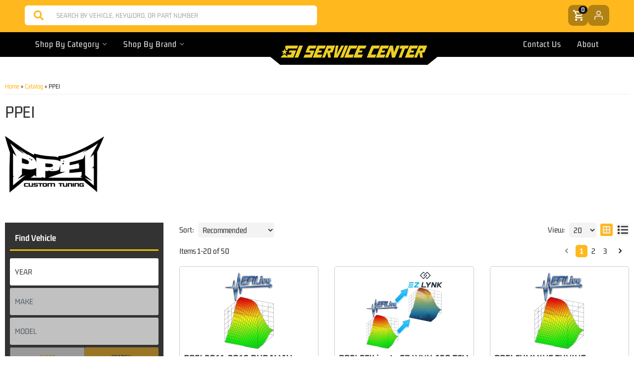

--- FILE ---
content_type: text/css;charset=UTF-8
request_url: https://giservicecenter.com/files/css/fonts-custom.css?v=122219
body_size: 939
content:
@font-face{font-display:swap;font-family:'Gemunu Libre';font-style:normal;font-weight:400;src:url(../fonts/gemunu-libre-v17-latin-regular.eot);src:url('../fonts/gemunu-libre-v17-latin-regular.eot?#iefix') format('embedded-opentype'),url(../fonts/gemunu-libre-v17-latin-regular.woff2) format('woff2'),url(../fonts/gemunu-libre-v17-latin-regular.woff) format('woff'),url(../fonts/gemunu-libre-v17-latin-regular.ttf) format('truetype'),url('../fonts/gemunu-libre-v17-latin-regular.svg#GemunuLibre') format('svg')}@font-face{font-display:swap;font-family:'Gemunu Libre';font-style:normal;font-weight:700;src:url(../fonts/gemunu-libre-v17-latin-700.eot);src:url('../fonts/gemunu-libre-v17-latin-700.eot?#iefix') format('embedded-opentype'),url(../fonts/gemunu-libre-v17-latin-700.woff2) format('woff2'),url(../fonts/gemunu-libre-v17-latin-700.woff) format('woff'),url(../fonts/gemunu-libre-v17-latin-700.ttf) format('truetype'),url('../fonts/gemunu-libre-v17-latin-700.svg#GemunuLibre') format('svg')}@font-face{font-family:"Font Awesome 5 Free";font-style:normal;font-weight:400;font-display:swap;font-rendering:swap;src:url(../webfonts2/fa-regular-400.eot);src:url(../webfonts2/fa-regular-400.eot?#iefix) format("embedded-opentype"),url(../webfonts2/fa-regular-400.woff2) format("woff2"),url(../webfonts2/fa-regular-400.woff) format("woff"),url(../webfonts2/fa-regular-400.ttf) format("truetype"),url(../webfonts2/fa-regular-400.svg#fontawesome) format("svg")}@font-face{font-family:"Font Awesome 5 Brands";font-style:normal;font-weight:400;font-display:swap;font-rendering:swap;src:url(../webfonts2/fa-brands-400.eot);src:url(../webfonts2/fa-brands-400.eot?#iefix) format("embedded-opentype"),url(../webfonts2/fa-brands-400.woff2) format("woff2"),url(../webfonts2/fa-brands-400.woff) format("woff"),url(../webfonts2/fa-brands-400.ttf) format("truetype"),url(../webfonts2/fa-brands-400.svg#fontawesome) format("svg")}@font-face{font-family:"Font Awesome 5 Free";font-style:normal;font-weight:900;font-display:swap;font-rendering:swap;src:url(../webfonts2/fa-solid-900.eot);src:url(../webfonts2/fa-solid-900.eot?#iefix) format("embedded-opentype"),url(../webfonts2/fa-solid-900.woff2) format("woff2"),url(../webfonts2/fa-solid-900.woff) format("woff"),url(../webfonts2/fa-solid-900.ttf) format("truetype"),url(../webfonts2/fa-solid-900.svg#fontawesome) format("svg")}@font-face{font-family:"Font Awesome 5 Free Solid";font-style:normal;font-weight:900;font-display:swap;font-rendering:swap;src:url(../webfonts2/fa-solid-900.eot);src:url(../webfonts2/fa-solid-900.eot?#iefix) format("embedded-opentype"),url(../webfonts2/fa-solid-900.woff2) format("woff2"),url(../webfonts2/fa-solid-900.woff) format("woff"),url(../webfonts2/fa-solid-900.ttf) format("truetype"),url(../webfonts2/fa-solid-900.svg#fontawesome) format("svg")}.fa,.fab,.fal,.far,.fas{-moz-osx-font-smoothing:grayscale;-webkit-font-smoothing:antialiased;display:inline-block;font-style:normal;font-variant:normal;text-rendering:auto;line-height:1}.fa-2x{font-size:2em}.fa-3x{font-size:2.5em}.fa-youtube:before{content:"\f167"}.fa-twitter:before{content:"\f099"}.fa-mobile:before{content:"\f10b"}.fa-tiktok:before{content:"\e07b"}.fa-bars:before{content:"\f0c9"}.fa-shopping-cart:before{content:"\f07a"}.fa-times:before{content:"\f00d"}.fa-user-circle:before{content:"\f2bd"}.fa-user:before{content:"\f007"}.fa-phone:before{content:"\f095"}.fa-phone-square:before{content:"\f098"}.fa-clock:before{content:"\f017"}.fa-envelope:before{content:"\f0e0"}.fa-map:before{content:"\f279"}.fa-facebook:before{content:"\f09a"}.fa-square-facebook:before{content:"\f082"}.fa-instagram:before{content:"\f16d"}.fa-cc-visa:before{content:"\f1f0"}.fa-cc-mastercard:before{content:"\f1f1"}.fa-cc-paypal:before{content:"\f1f4"}.fa-cc-amex:before{content:"\f1f3"}.fa-cc-discover:before{content:"\f1f2"}.fa-users:before{content:"\f0c0"}.fa-cubes:before{content:"\f1b3"}.fa-truck:before{content:"\f0d1"}.fa-chevron-left:before{content:"\f053"}.fa-chevron-right:before{content:"\f054"}.fa-search:before{content:"\f002"}.fa-arrow-alt-circle-right:before{content:"\f35a"}.fa-arrow-right:before{content:"\f061"}.fa-arrow-left:before{content:"\f060"}.fa-arrow-rotate-right:before{content:"\f01e"}.fa-undo-alt:before{content:"\f2ea"}.fa-wrench:before{content:"\f0ad"}.fa-plus:before{content:"\f067"}.fa-map-marker-alt:before{content:"\f3c5"}.fa-envelope:before{content:"\f0e0"}.fa-comments:before{content:"\f086"}.fa-shield-alt:before{content:"\f3ed"}.fa-edit:before{content:"\f044"}.fa-redo:before{content:"\f01e"}.sr-only{border:0;clip:rect(0,0,0,0);height:1px;margin:-1px;overflow:hidden;padding:0;position:absolute;width:1px}.sr-only-focusable:active,.sr-only-focusable:focus{clip:auto;height:auto;margin:0;overflow:visible;position:static;width:auto}.fab{font-family:"Font Awesome 5 Brands"}.far{font-weight:400}.fa,.far,.fas{font-family:"Font Awesome 5 Free"}.fa,.fas{font-weight:900}